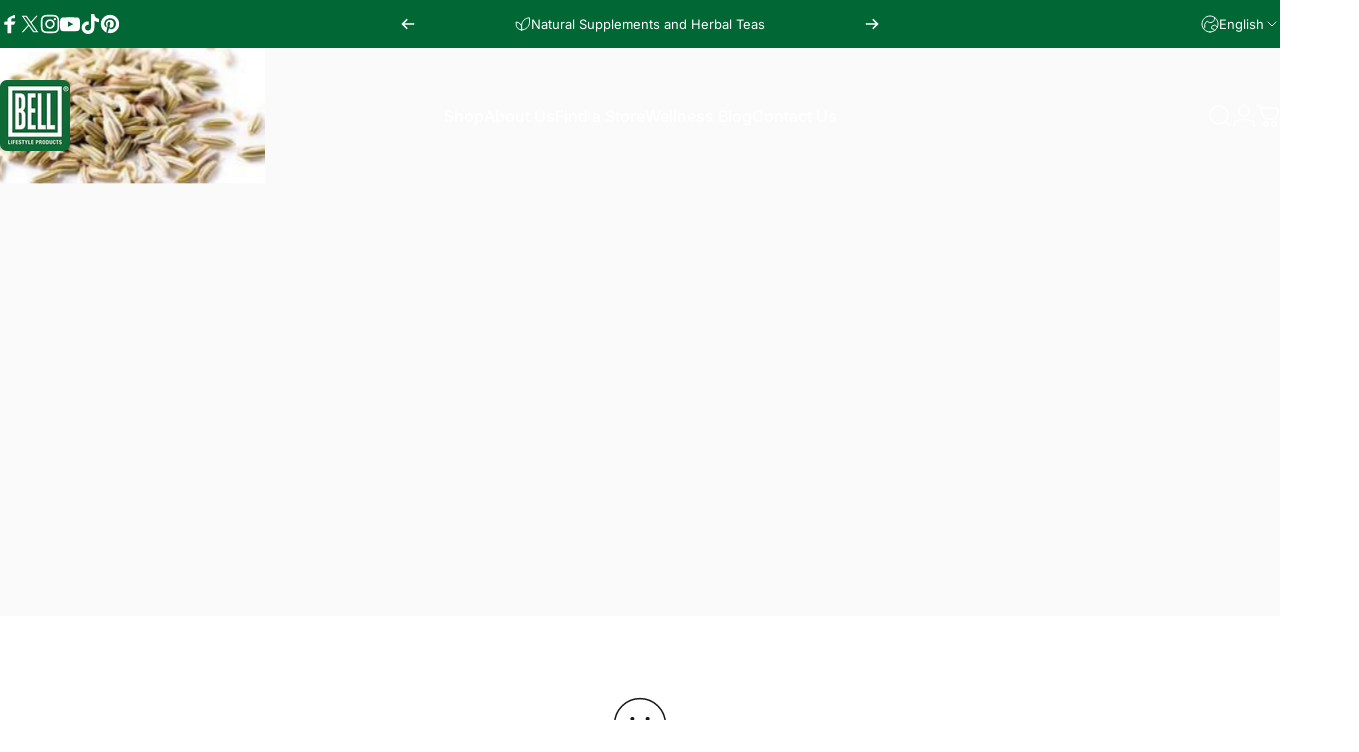

--- FILE ---
content_type: text/css
request_url: https://belllifestyleproducts.com/cdn/shop/t/9/assets/custom.css?v=65758611347201831331741769909
body_size: -359
content:
.featured-product.product{max-width:1800px;margin:0 auto}.product__inventory{display:flex;justify-content:flex-end;margin-top:-47px}.product__info .product-form-wrapper{margin-top:10px}.drawer__scrollable{max-height:calc(100vh - 408px)}@media screen and (max-width:1600px){.product-title-md{font-size:32px}.drawer__scrollable{max-height:calc(100vh - 356px)}}@media screen and (max-width:1350px){.product-title-md{font-size:24px}.drawer__scrollable{max-height:calc(100vh - 344px)}}@media screen and (max-width:1100px){.drawer__scrollable{max-height:calc(100vh - 336px)}}@media screen and (max-width:798px){.grid_custom_mobile_inside{column-count:2;display:block}.grid_custom_regular{column-count:1;padding:10px 20px 0!important}.grid_custom_mobile .drawer__menu-item{font-weight:400;font-size:13px;padding:7px 0}.grid_custom_mobile li{padding:0 5px 0 0}}@media screen and (max-width:750px){.drawer__scrollable{max-height:calc(100vh - 336px)}}
/*# sourceMappingURL=/cdn/shop/t/9/assets/custom.css.map?v=65758611347201831331741769909 */


--- FILE ---
content_type: application/x-javascript
request_url: https://app.sealsubscriptions.com/shopify/public/status/shop/belllifestyleproductsusa.myshopify.com.js?1768679171
body_size: -375
content:
var sealsubscriptions_settings_updated=1741891696;

--- FILE ---
content_type: application/x-javascript
request_url: https://app.sealsubscriptions.com/shopify/public/status/shop/belllifestyleproductsusa.myshopify.com.js?1768679168
body_size: -159
content:
var sealsubscriptions_settings_updated=1741891696;

--- FILE ---
content_type: text/javascript
request_url: https://belllifestyleproducts.com/cdn/shop/t/9/assets/worldwide.js?v=135971285870848923831717689926
body_size: -637
content:
function prepareList(){$("#expList").find("li:has(ul)").click(function(event){this==event.target&&($(this).toggleClass("expanded"),$(this).children("ul").toggle("medium"))}).addClass("collapsed").children("ul").hide(),$("#expandList").unbind("click").click(function(){$(".collapsed").addClass("expanded"),$(".collapsed").children().show("medium")}),$("#collapseList").click(function(){$(".collapsed").removeClass("expanded"),$(".collapsed").children().hide("medium")})}$(document).ready(function(){prepareList()});
//# sourceMappingURL=/cdn/shop/t/9/assets/worldwide.js.map?v=135971285870848923831717689926
